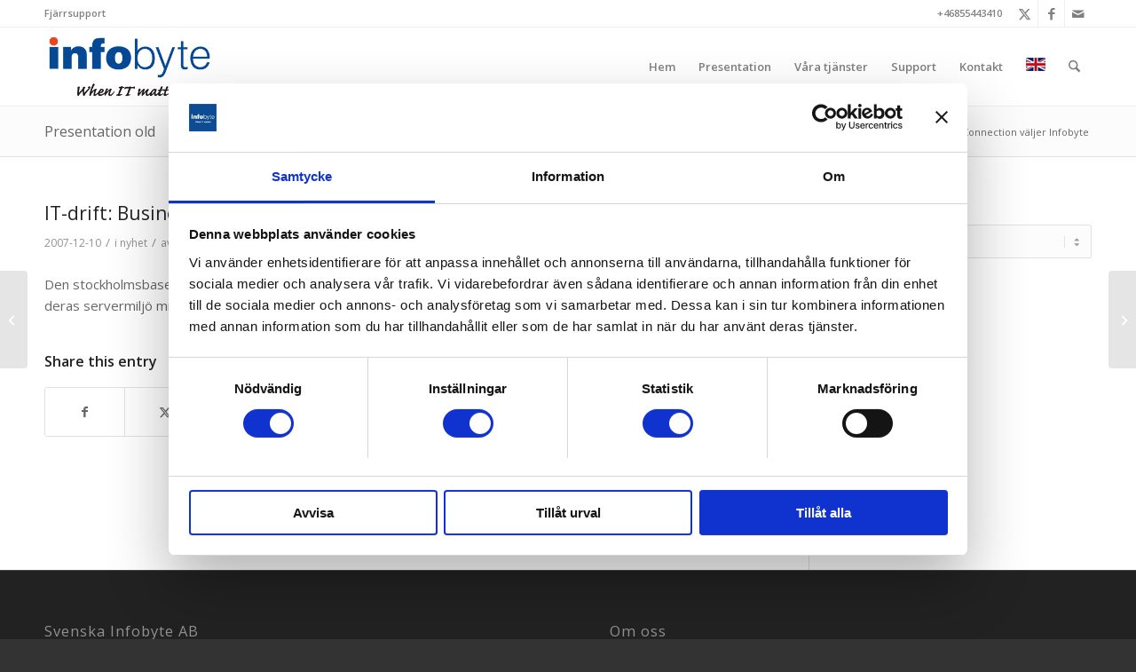

--- FILE ---
content_type: text/html; charset=UTF-8
request_url: https://infobyte.se/it-drift-business-connection-valjer-infobyte/
body_size: 15791
content:
<!DOCTYPE html>
<html dir="ltr" lang="sv-SE" class="html_stretched responsive av-preloader-disabled  html_header_top html_logo_left html_main_nav_header html_menu_right html_slim html_header_sticky html_header_shrinking html_header_topbar_active html_mobile_menu_phone html_header_searchicon html_content_align_center html_header_unstick_top_disabled html_header_stretch_disabled html_av-overlay-side html_av-overlay-side-classic html_av-submenu-noclone html_entry_id_505 av-cookies-no-cookie-consent av-no-preview av-default-lightbox html_text_menu_active av-mobile-menu-switch-default">
<head>
<meta charset="UTF-8" />
<meta name="robots" content="index, follow" />


<!-- mobile setting -->
<meta name="viewport" content="width=device-width, initial-scale=1">

<!-- Scripts/CSS and wp_head hook -->
<script type="text/javascript" data-cookieconsent="ignore">
	window.dataLayer = window.dataLayer || [];

	function gtag() {
		dataLayer.push(arguments);
	}

	gtag("consent", "default", {
		ad_personalization: "denied",
		ad_storage: "denied",
		ad_user_data: "denied",
		analytics_storage: "denied",
		functionality_storage: "denied",
		personalization_storage: "denied",
		security_storage: "granted",
		wait_for_update: 500,
	});
	gtag("set", "ads_data_redaction", true);
	gtag("set", "url_passthrough", true);
</script>
<script type="text/javascript"
		id="Cookiebot"
		src="https://consent.cookiebot.com/uc.js"
		data-implementation="wp"
		data-cbid="3bf2d1ec-eba3-4ca4-ba7c-2523ab755892"
						data-culture="SV"
				data-blockingmode="auto"
	></script>
<title>IT-drift: Business Connection väljer Infobyte | Infobyte</title>

		<!-- All in One SEO 4.9.3 - aioseo.com -->
	<meta name="description" content="Den stockholmsbaserade affärsmäklaren Business Connection har valt oss som sin framtida IT-partner för drift av deras servermiljö mm." />
	<meta name="robots" content="max-image-preview:large" />
	<meta name="author" content="Pär Abrahamsson"/>
	<meta name="google-site-verification" content="B4r77aY0DtlQZHGvbgfgO99U8dQ-bPoSSySH0207Caw" />
	<link rel="canonical" href="https://infobyte.se/it-drift-business-connection-valjer-infobyte/" />
	<meta name="generator" content="All in One SEO (AIOSEO) 4.9.3" />

		<!-- Google tag (gtag.js) -->
<script async src="https://www.googletagmanager.com/gtag/js?id=AW-1063668348"></script>
<script>
  window.dataLayer = window.dataLayer || [];
  function gtag(){dataLayer.push(arguments);}
  gtag('js', new Date());

  gtag('config', 'AW-1063668348');
</script>

<!-- Event snippet for Besök på hemsidan conversion page -->
<script>
  gtag('event', 'conversion', {'send_to': 'AW-1063668348/2m_XCPaW34IBEPyUmfsD'});
</script>
		<script type="application/ld+json" class="aioseo-schema">
			{"@context":"https:\/\/schema.org","@graph":[{"@type":"Article","@id":"https:\/\/infobyte.se\/it-drift-business-connection-valjer-infobyte\/#article","name":"IT-drift: Business Connection v\u00e4ljer Infobyte | Infobyte","headline":"IT-drift: Business Connection v\u00e4ljer Infobyte","author":{"@id":"https:\/\/infobyte.se\/author\/par-abrahamsson\/#author"},"publisher":{"@id":"https:\/\/infobyte.se\/#organization"},"image":{"@type":"ImageObject","url":"https:\/\/infobyte.se\/wp-content\/uploads\/2017\/10\/infobyte-logo-e1508876679565.png","@id":"https:\/\/infobyte.se\/#articleImage","width":65,"height":30},"datePublished":"2007-12-10T09:00:51+01:00","dateModified":"2016-08-15T19:51:16+02:00","inLanguage":"sv-SE","mainEntityOfPage":{"@id":"https:\/\/infobyte.se\/it-drift-business-connection-valjer-infobyte\/#webpage"},"isPartOf":{"@id":"https:\/\/infobyte.se\/it-drift-business-connection-valjer-infobyte\/#webpage"},"articleSection":"nyhet"},{"@type":"BreadcrumbList","@id":"https:\/\/infobyte.se\/it-drift-business-connection-valjer-infobyte\/#breadcrumblist","itemListElement":[{"@type":"ListItem","@id":"https:\/\/infobyte.se#listItem","position":1,"name":"Home","item":"https:\/\/infobyte.se","nextItem":{"@type":"ListItem","@id":"https:\/\/infobyte.se\/category\/nyhet\/#listItem","name":"nyhet"}},{"@type":"ListItem","@id":"https:\/\/infobyte.se\/category\/nyhet\/#listItem","position":2,"name":"nyhet","item":"https:\/\/infobyte.se\/category\/nyhet\/","nextItem":{"@type":"ListItem","@id":"https:\/\/infobyte.se\/it-drift-business-connection-valjer-infobyte\/#listItem","name":"IT-drift: Business Connection v\u00e4ljer Infobyte"},"previousItem":{"@type":"ListItem","@id":"https:\/\/infobyte.se#listItem","name":"Home"}},{"@type":"ListItem","@id":"https:\/\/infobyte.se\/it-drift-business-connection-valjer-infobyte\/#listItem","position":3,"name":"IT-drift: Business Connection v\u00e4ljer Infobyte","previousItem":{"@type":"ListItem","@id":"https:\/\/infobyte.se\/category\/nyhet\/#listItem","name":"nyhet"}}]},{"@type":"Organization","@id":"https:\/\/infobyte.se\/#organization","name":"Svenska Infobyte AB","description":"When IT matters","url":"https:\/\/infobyte.se\/","telephone":"+46855443410","logo":{"@type":"ImageObject","url":"https:\/\/infobyte.se\/wp-content\/uploads\/2017\/10\/infobyte-logo-e1508876679565.png","@id":"https:\/\/infobyte.se\/it-drift-business-connection-valjer-infobyte\/#organizationLogo","width":65,"height":30},"image":{"@id":"https:\/\/infobyte.se\/it-drift-business-connection-valjer-infobyte\/#organizationLogo"}},{"@type":"Person","@id":"https:\/\/infobyte.se\/author\/par-abrahamsson\/#author","url":"https:\/\/infobyte.se\/author\/par-abrahamsson\/","name":"P\u00e4r Abrahamsson","image":{"@type":"ImageObject","@id":"https:\/\/infobyte.se\/it-drift-business-connection-valjer-infobyte\/#authorImage","url":"https:\/\/secure.gravatar.com\/avatar\/15a984838b48d5952fb00a7699e994fcfb27eefeb8165dad5f3a8e8d21d30085?s=96&d=mm&r=g","width":96,"height":96,"caption":"P\u00e4r Abrahamsson"}},{"@type":"WebPage","@id":"https:\/\/infobyte.se\/it-drift-business-connection-valjer-infobyte\/#webpage","url":"https:\/\/infobyte.se\/it-drift-business-connection-valjer-infobyte\/","name":"IT-drift: Business Connection v\u00e4ljer Infobyte | Infobyte","description":"Den stockholmsbaserade aff\u00e4rsm\u00e4klaren Business Connection har valt oss som sin framtida IT-partner f\u00f6r drift av deras servermilj\u00f6 mm.","inLanguage":"sv-SE","isPartOf":{"@id":"https:\/\/infobyte.se\/#website"},"breadcrumb":{"@id":"https:\/\/infobyte.se\/it-drift-business-connection-valjer-infobyte\/#breadcrumblist"},"author":{"@id":"https:\/\/infobyte.se\/author\/par-abrahamsson\/#author"},"creator":{"@id":"https:\/\/infobyte.se\/author\/par-abrahamsson\/#author"},"datePublished":"2007-12-10T09:00:51+01:00","dateModified":"2016-08-15T19:51:16+02:00"},{"@type":"WebSite","@id":"https:\/\/infobyte.se\/#website","url":"https:\/\/infobyte.se\/","name":"infobyte.se","description":"When IT matters","inLanguage":"sv-SE","publisher":{"@id":"https:\/\/infobyte.se\/#organization"}}]}
		</script>
		<!-- All in One SEO -->

<link rel='dns-prefetch' href='//www.googletagmanager.com' />
<link rel="alternate" type="application/rss+xml" title="infobyte.se &raquo; Webbflöde" href="https://infobyte.se/feed/" />
<link rel="alternate" type="application/rss+xml" title="infobyte.se &raquo; Kommentarsflöde" href="https://infobyte.se/comments/feed/" />
<link rel="alternate" title="oEmbed (JSON)" type="application/json+oembed" href="https://infobyte.se/wp-json/oembed/1.0/embed?url=https%3A%2F%2Finfobyte.se%2Fit-drift-business-connection-valjer-infobyte%2F" />
<link rel="alternate" title="oEmbed (XML)" type="text/xml+oembed" href="https://infobyte.se/wp-json/oembed/1.0/embed?url=https%3A%2F%2Finfobyte.se%2Fit-drift-business-connection-valjer-infobyte%2F&#038;format=xml" />

<!-- google webfont font replacement -->

			<script type='text/javascript'>

				(function() {

					/*	check if webfonts are disabled by user setting via cookie - or user must opt in.	*/
					var html = document.getElementsByTagName('html')[0];
					var cookie_check = html.className.indexOf('av-cookies-needs-opt-in') >= 0 || html.className.indexOf('av-cookies-can-opt-out') >= 0;
					var allow_continue = true;
					var silent_accept_cookie = html.className.indexOf('av-cookies-user-silent-accept') >= 0;

					if( cookie_check && ! silent_accept_cookie )
					{
						if( ! document.cookie.match(/aviaCookieConsent/) || html.className.indexOf('av-cookies-session-refused') >= 0 )
						{
							allow_continue = false;
						}
						else
						{
							if( ! document.cookie.match(/aviaPrivacyRefuseCookiesHideBar/) )
							{
								allow_continue = false;
							}
							else if( ! document.cookie.match(/aviaPrivacyEssentialCookiesEnabled/) )
							{
								allow_continue = false;
							}
							else if( document.cookie.match(/aviaPrivacyGoogleWebfontsDisabled/) )
							{
								allow_continue = false;
							}
						}
					}

					if( allow_continue )
					{
						var f = document.createElement('link');

						f.type 	= 'text/css';
						f.rel 	= 'stylesheet';
						f.href 	= 'https://fonts.googleapis.com/css?family=Open+Sans:400,600&display=auto';
						f.id 	= 'avia-google-webfont';

						document.getElementsByTagName('head')[0].appendChild(f);
					}
				})();

			</script>
			<style id='wp-img-auto-sizes-contain-inline-css' type='text/css'>
img:is([sizes=auto i],[sizes^="auto," i]){contain-intrinsic-size:3000px 1500px}
/*# sourceURL=wp-img-auto-sizes-contain-inline-css */
</style>
<style id='wp-emoji-styles-inline-css' type='text/css'>

	img.wp-smiley, img.emoji {
		display: inline !important;
		border: none !important;
		box-shadow: none !important;
		height: 1em !important;
		width: 1em !important;
		margin: 0 0.07em !important;
		vertical-align: -0.1em !important;
		background: none !important;
		padding: 0 !important;
	}
/*# sourceURL=wp-emoji-styles-inline-css */
</style>
<style id='wp-block-library-inline-css' type='text/css'>
:root{--wp-block-synced-color:#7a00df;--wp-block-synced-color--rgb:122,0,223;--wp-bound-block-color:var(--wp-block-synced-color);--wp-editor-canvas-background:#ddd;--wp-admin-theme-color:#007cba;--wp-admin-theme-color--rgb:0,124,186;--wp-admin-theme-color-darker-10:#006ba1;--wp-admin-theme-color-darker-10--rgb:0,107,160.5;--wp-admin-theme-color-darker-20:#005a87;--wp-admin-theme-color-darker-20--rgb:0,90,135;--wp-admin-border-width-focus:2px}@media (min-resolution:192dpi){:root{--wp-admin-border-width-focus:1.5px}}.wp-element-button{cursor:pointer}:root .has-very-light-gray-background-color{background-color:#eee}:root .has-very-dark-gray-background-color{background-color:#313131}:root .has-very-light-gray-color{color:#eee}:root .has-very-dark-gray-color{color:#313131}:root .has-vivid-green-cyan-to-vivid-cyan-blue-gradient-background{background:linear-gradient(135deg,#00d084,#0693e3)}:root .has-purple-crush-gradient-background{background:linear-gradient(135deg,#34e2e4,#4721fb 50%,#ab1dfe)}:root .has-hazy-dawn-gradient-background{background:linear-gradient(135deg,#faaca8,#dad0ec)}:root .has-subdued-olive-gradient-background{background:linear-gradient(135deg,#fafae1,#67a671)}:root .has-atomic-cream-gradient-background{background:linear-gradient(135deg,#fdd79a,#004a59)}:root .has-nightshade-gradient-background{background:linear-gradient(135deg,#330968,#31cdcf)}:root .has-midnight-gradient-background{background:linear-gradient(135deg,#020381,#2874fc)}:root{--wp--preset--font-size--normal:16px;--wp--preset--font-size--huge:42px}.has-regular-font-size{font-size:1em}.has-larger-font-size{font-size:2.625em}.has-normal-font-size{font-size:var(--wp--preset--font-size--normal)}.has-huge-font-size{font-size:var(--wp--preset--font-size--huge)}.has-text-align-center{text-align:center}.has-text-align-left{text-align:left}.has-text-align-right{text-align:right}.has-fit-text{white-space:nowrap!important}#end-resizable-editor-section{display:none}.aligncenter{clear:both}.items-justified-left{justify-content:flex-start}.items-justified-center{justify-content:center}.items-justified-right{justify-content:flex-end}.items-justified-space-between{justify-content:space-between}.screen-reader-text{border:0;clip-path:inset(50%);height:1px;margin:-1px;overflow:hidden;padding:0;position:absolute;width:1px;word-wrap:normal!important}.screen-reader-text:focus{background-color:#ddd;clip-path:none;color:#444;display:block;font-size:1em;height:auto;left:5px;line-height:normal;padding:15px 23px 14px;text-decoration:none;top:5px;width:auto;z-index:100000}html :where(.has-border-color){border-style:solid}html :where([style*=border-top-color]){border-top-style:solid}html :where([style*=border-right-color]){border-right-style:solid}html :where([style*=border-bottom-color]){border-bottom-style:solid}html :where([style*=border-left-color]){border-left-style:solid}html :where([style*=border-width]){border-style:solid}html :where([style*=border-top-width]){border-top-style:solid}html :where([style*=border-right-width]){border-right-style:solid}html :where([style*=border-bottom-width]){border-bottom-style:solid}html :where([style*=border-left-width]){border-left-style:solid}html :where(img[class*=wp-image-]){height:auto;max-width:100%}:where(figure){margin:0 0 1em}html :where(.is-position-sticky){--wp-admin--admin-bar--position-offset:var(--wp-admin--admin-bar--height,0px)}@media screen and (max-width:600px){html :where(.is-position-sticky){--wp-admin--admin-bar--position-offset:0px}}

/*# sourceURL=wp-block-library-inline-css */
</style><style id='global-styles-inline-css' type='text/css'>
:root{--wp--preset--aspect-ratio--square: 1;--wp--preset--aspect-ratio--4-3: 4/3;--wp--preset--aspect-ratio--3-4: 3/4;--wp--preset--aspect-ratio--3-2: 3/2;--wp--preset--aspect-ratio--2-3: 2/3;--wp--preset--aspect-ratio--16-9: 16/9;--wp--preset--aspect-ratio--9-16: 9/16;--wp--preset--color--black: #000000;--wp--preset--color--cyan-bluish-gray: #abb8c3;--wp--preset--color--white: #ffffff;--wp--preset--color--pale-pink: #f78da7;--wp--preset--color--vivid-red: #cf2e2e;--wp--preset--color--luminous-vivid-orange: #ff6900;--wp--preset--color--luminous-vivid-amber: #fcb900;--wp--preset--color--light-green-cyan: #7bdcb5;--wp--preset--color--vivid-green-cyan: #00d084;--wp--preset--color--pale-cyan-blue: #8ed1fc;--wp--preset--color--vivid-cyan-blue: #0693e3;--wp--preset--color--vivid-purple: #9b51e0;--wp--preset--color--metallic-red: #b02b2c;--wp--preset--color--maximum-yellow-red: #edae44;--wp--preset--color--yellow-sun: #eeee22;--wp--preset--color--palm-leaf: #83a846;--wp--preset--color--aero: #7bb0e7;--wp--preset--color--old-lavender: #745f7e;--wp--preset--color--steel-teal: #5f8789;--wp--preset--color--raspberry-pink: #d65799;--wp--preset--color--medium-turquoise: #4ecac2;--wp--preset--gradient--vivid-cyan-blue-to-vivid-purple: linear-gradient(135deg,rgb(6,147,227) 0%,rgb(155,81,224) 100%);--wp--preset--gradient--light-green-cyan-to-vivid-green-cyan: linear-gradient(135deg,rgb(122,220,180) 0%,rgb(0,208,130) 100%);--wp--preset--gradient--luminous-vivid-amber-to-luminous-vivid-orange: linear-gradient(135deg,rgb(252,185,0) 0%,rgb(255,105,0) 100%);--wp--preset--gradient--luminous-vivid-orange-to-vivid-red: linear-gradient(135deg,rgb(255,105,0) 0%,rgb(207,46,46) 100%);--wp--preset--gradient--very-light-gray-to-cyan-bluish-gray: linear-gradient(135deg,rgb(238,238,238) 0%,rgb(169,184,195) 100%);--wp--preset--gradient--cool-to-warm-spectrum: linear-gradient(135deg,rgb(74,234,220) 0%,rgb(151,120,209) 20%,rgb(207,42,186) 40%,rgb(238,44,130) 60%,rgb(251,105,98) 80%,rgb(254,248,76) 100%);--wp--preset--gradient--blush-light-purple: linear-gradient(135deg,rgb(255,206,236) 0%,rgb(152,150,240) 100%);--wp--preset--gradient--blush-bordeaux: linear-gradient(135deg,rgb(254,205,165) 0%,rgb(254,45,45) 50%,rgb(107,0,62) 100%);--wp--preset--gradient--luminous-dusk: linear-gradient(135deg,rgb(255,203,112) 0%,rgb(199,81,192) 50%,rgb(65,88,208) 100%);--wp--preset--gradient--pale-ocean: linear-gradient(135deg,rgb(255,245,203) 0%,rgb(182,227,212) 50%,rgb(51,167,181) 100%);--wp--preset--gradient--electric-grass: linear-gradient(135deg,rgb(202,248,128) 0%,rgb(113,206,126) 100%);--wp--preset--gradient--midnight: linear-gradient(135deg,rgb(2,3,129) 0%,rgb(40,116,252) 100%);--wp--preset--font-size--small: 1rem;--wp--preset--font-size--medium: 1.125rem;--wp--preset--font-size--large: 1.75rem;--wp--preset--font-size--x-large: clamp(1.75rem, 3vw, 2.25rem);--wp--preset--spacing--20: 0.44rem;--wp--preset--spacing--30: 0.67rem;--wp--preset--spacing--40: 1rem;--wp--preset--spacing--50: 1.5rem;--wp--preset--spacing--60: 2.25rem;--wp--preset--spacing--70: 3.38rem;--wp--preset--spacing--80: 5.06rem;--wp--preset--shadow--natural: 6px 6px 9px rgba(0, 0, 0, 0.2);--wp--preset--shadow--deep: 12px 12px 50px rgba(0, 0, 0, 0.4);--wp--preset--shadow--sharp: 6px 6px 0px rgba(0, 0, 0, 0.2);--wp--preset--shadow--outlined: 6px 6px 0px -3px rgb(255, 255, 255), 6px 6px rgb(0, 0, 0);--wp--preset--shadow--crisp: 6px 6px 0px rgb(0, 0, 0);}:root { --wp--style--global--content-size: 800px;--wp--style--global--wide-size: 1130px; }:where(body) { margin: 0; }.wp-site-blocks > .alignleft { float: left; margin-right: 2em; }.wp-site-blocks > .alignright { float: right; margin-left: 2em; }.wp-site-blocks > .aligncenter { justify-content: center; margin-left: auto; margin-right: auto; }:where(.is-layout-flex){gap: 0.5em;}:where(.is-layout-grid){gap: 0.5em;}.is-layout-flow > .alignleft{float: left;margin-inline-start: 0;margin-inline-end: 2em;}.is-layout-flow > .alignright{float: right;margin-inline-start: 2em;margin-inline-end: 0;}.is-layout-flow > .aligncenter{margin-left: auto !important;margin-right: auto !important;}.is-layout-constrained > .alignleft{float: left;margin-inline-start: 0;margin-inline-end: 2em;}.is-layout-constrained > .alignright{float: right;margin-inline-start: 2em;margin-inline-end: 0;}.is-layout-constrained > .aligncenter{margin-left: auto !important;margin-right: auto !important;}.is-layout-constrained > :where(:not(.alignleft):not(.alignright):not(.alignfull)){max-width: var(--wp--style--global--content-size);margin-left: auto !important;margin-right: auto !important;}.is-layout-constrained > .alignwide{max-width: var(--wp--style--global--wide-size);}body .is-layout-flex{display: flex;}.is-layout-flex{flex-wrap: wrap;align-items: center;}.is-layout-flex > :is(*, div){margin: 0;}body .is-layout-grid{display: grid;}.is-layout-grid > :is(*, div){margin: 0;}body{padding-top: 0px;padding-right: 0px;padding-bottom: 0px;padding-left: 0px;}a:where(:not(.wp-element-button)){text-decoration: underline;}:root :where(.wp-element-button, .wp-block-button__link){background-color: #32373c;border-width: 0;color: #fff;font-family: inherit;font-size: inherit;font-style: inherit;font-weight: inherit;letter-spacing: inherit;line-height: inherit;padding-top: calc(0.667em + 2px);padding-right: calc(1.333em + 2px);padding-bottom: calc(0.667em + 2px);padding-left: calc(1.333em + 2px);text-decoration: none;text-transform: inherit;}.has-black-color{color: var(--wp--preset--color--black) !important;}.has-cyan-bluish-gray-color{color: var(--wp--preset--color--cyan-bluish-gray) !important;}.has-white-color{color: var(--wp--preset--color--white) !important;}.has-pale-pink-color{color: var(--wp--preset--color--pale-pink) !important;}.has-vivid-red-color{color: var(--wp--preset--color--vivid-red) !important;}.has-luminous-vivid-orange-color{color: var(--wp--preset--color--luminous-vivid-orange) !important;}.has-luminous-vivid-amber-color{color: var(--wp--preset--color--luminous-vivid-amber) !important;}.has-light-green-cyan-color{color: var(--wp--preset--color--light-green-cyan) !important;}.has-vivid-green-cyan-color{color: var(--wp--preset--color--vivid-green-cyan) !important;}.has-pale-cyan-blue-color{color: var(--wp--preset--color--pale-cyan-blue) !important;}.has-vivid-cyan-blue-color{color: var(--wp--preset--color--vivid-cyan-blue) !important;}.has-vivid-purple-color{color: var(--wp--preset--color--vivid-purple) !important;}.has-metallic-red-color{color: var(--wp--preset--color--metallic-red) !important;}.has-maximum-yellow-red-color{color: var(--wp--preset--color--maximum-yellow-red) !important;}.has-yellow-sun-color{color: var(--wp--preset--color--yellow-sun) !important;}.has-palm-leaf-color{color: var(--wp--preset--color--palm-leaf) !important;}.has-aero-color{color: var(--wp--preset--color--aero) !important;}.has-old-lavender-color{color: var(--wp--preset--color--old-lavender) !important;}.has-steel-teal-color{color: var(--wp--preset--color--steel-teal) !important;}.has-raspberry-pink-color{color: var(--wp--preset--color--raspberry-pink) !important;}.has-medium-turquoise-color{color: var(--wp--preset--color--medium-turquoise) !important;}.has-black-background-color{background-color: var(--wp--preset--color--black) !important;}.has-cyan-bluish-gray-background-color{background-color: var(--wp--preset--color--cyan-bluish-gray) !important;}.has-white-background-color{background-color: var(--wp--preset--color--white) !important;}.has-pale-pink-background-color{background-color: var(--wp--preset--color--pale-pink) !important;}.has-vivid-red-background-color{background-color: var(--wp--preset--color--vivid-red) !important;}.has-luminous-vivid-orange-background-color{background-color: var(--wp--preset--color--luminous-vivid-orange) !important;}.has-luminous-vivid-amber-background-color{background-color: var(--wp--preset--color--luminous-vivid-amber) !important;}.has-light-green-cyan-background-color{background-color: var(--wp--preset--color--light-green-cyan) !important;}.has-vivid-green-cyan-background-color{background-color: var(--wp--preset--color--vivid-green-cyan) !important;}.has-pale-cyan-blue-background-color{background-color: var(--wp--preset--color--pale-cyan-blue) !important;}.has-vivid-cyan-blue-background-color{background-color: var(--wp--preset--color--vivid-cyan-blue) !important;}.has-vivid-purple-background-color{background-color: var(--wp--preset--color--vivid-purple) !important;}.has-metallic-red-background-color{background-color: var(--wp--preset--color--metallic-red) !important;}.has-maximum-yellow-red-background-color{background-color: var(--wp--preset--color--maximum-yellow-red) !important;}.has-yellow-sun-background-color{background-color: var(--wp--preset--color--yellow-sun) !important;}.has-palm-leaf-background-color{background-color: var(--wp--preset--color--palm-leaf) !important;}.has-aero-background-color{background-color: var(--wp--preset--color--aero) !important;}.has-old-lavender-background-color{background-color: var(--wp--preset--color--old-lavender) !important;}.has-steel-teal-background-color{background-color: var(--wp--preset--color--steel-teal) !important;}.has-raspberry-pink-background-color{background-color: var(--wp--preset--color--raspberry-pink) !important;}.has-medium-turquoise-background-color{background-color: var(--wp--preset--color--medium-turquoise) !important;}.has-black-border-color{border-color: var(--wp--preset--color--black) !important;}.has-cyan-bluish-gray-border-color{border-color: var(--wp--preset--color--cyan-bluish-gray) !important;}.has-white-border-color{border-color: var(--wp--preset--color--white) !important;}.has-pale-pink-border-color{border-color: var(--wp--preset--color--pale-pink) !important;}.has-vivid-red-border-color{border-color: var(--wp--preset--color--vivid-red) !important;}.has-luminous-vivid-orange-border-color{border-color: var(--wp--preset--color--luminous-vivid-orange) !important;}.has-luminous-vivid-amber-border-color{border-color: var(--wp--preset--color--luminous-vivid-amber) !important;}.has-light-green-cyan-border-color{border-color: var(--wp--preset--color--light-green-cyan) !important;}.has-vivid-green-cyan-border-color{border-color: var(--wp--preset--color--vivid-green-cyan) !important;}.has-pale-cyan-blue-border-color{border-color: var(--wp--preset--color--pale-cyan-blue) !important;}.has-vivid-cyan-blue-border-color{border-color: var(--wp--preset--color--vivid-cyan-blue) !important;}.has-vivid-purple-border-color{border-color: var(--wp--preset--color--vivid-purple) !important;}.has-metallic-red-border-color{border-color: var(--wp--preset--color--metallic-red) !important;}.has-maximum-yellow-red-border-color{border-color: var(--wp--preset--color--maximum-yellow-red) !important;}.has-yellow-sun-border-color{border-color: var(--wp--preset--color--yellow-sun) !important;}.has-palm-leaf-border-color{border-color: var(--wp--preset--color--palm-leaf) !important;}.has-aero-border-color{border-color: var(--wp--preset--color--aero) !important;}.has-old-lavender-border-color{border-color: var(--wp--preset--color--old-lavender) !important;}.has-steel-teal-border-color{border-color: var(--wp--preset--color--steel-teal) !important;}.has-raspberry-pink-border-color{border-color: var(--wp--preset--color--raspberry-pink) !important;}.has-medium-turquoise-border-color{border-color: var(--wp--preset--color--medium-turquoise) !important;}.has-vivid-cyan-blue-to-vivid-purple-gradient-background{background: var(--wp--preset--gradient--vivid-cyan-blue-to-vivid-purple) !important;}.has-light-green-cyan-to-vivid-green-cyan-gradient-background{background: var(--wp--preset--gradient--light-green-cyan-to-vivid-green-cyan) !important;}.has-luminous-vivid-amber-to-luminous-vivid-orange-gradient-background{background: var(--wp--preset--gradient--luminous-vivid-amber-to-luminous-vivid-orange) !important;}.has-luminous-vivid-orange-to-vivid-red-gradient-background{background: var(--wp--preset--gradient--luminous-vivid-orange-to-vivid-red) !important;}.has-very-light-gray-to-cyan-bluish-gray-gradient-background{background: var(--wp--preset--gradient--very-light-gray-to-cyan-bluish-gray) !important;}.has-cool-to-warm-spectrum-gradient-background{background: var(--wp--preset--gradient--cool-to-warm-spectrum) !important;}.has-blush-light-purple-gradient-background{background: var(--wp--preset--gradient--blush-light-purple) !important;}.has-blush-bordeaux-gradient-background{background: var(--wp--preset--gradient--blush-bordeaux) !important;}.has-luminous-dusk-gradient-background{background: var(--wp--preset--gradient--luminous-dusk) !important;}.has-pale-ocean-gradient-background{background: var(--wp--preset--gradient--pale-ocean) !important;}.has-electric-grass-gradient-background{background: var(--wp--preset--gradient--electric-grass) !important;}.has-midnight-gradient-background{background: var(--wp--preset--gradient--midnight) !important;}.has-small-font-size{font-size: var(--wp--preset--font-size--small) !important;}.has-medium-font-size{font-size: var(--wp--preset--font-size--medium) !important;}.has-large-font-size{font-size: var(--wp--preset--font-size--large) !important;}.has-x-large-font-size{font-size: var(--wp--preset--font-size--x-large) !important;}
/*# sourceURL=global-styles-inline-css */
</style>

<link rel='stylesheet' id='avia-merged-styles-css' href='https://infobyte.se/wp-content/uploads/dynamic_avia/avia-merged-styles-b0dd3387755df8f92d302e7aa728a770---696f022e5c2a1.css' type='text/css' media='all' />
<script type="text/javascript" src="https://infobyte.se/wp-includes/js/jquery/jquery.min.js?ver=3.7.1" id="jquery-core-js"></script>
<script type="text/javascript" src="https://infobyte.se/wp-includes/js/jquery/jquery-migrate.min.js?ver=3.4.1" id="jquery-migrate-js"></script>
<script type="text/javascript" src="https://infobyte.se/wp-content/uploads/dynamic_avia/avia-head-scripts-070366f63d82c41a8edf227fc9d22909---696f022e724af.js" id="avia-head-scripts-js"></script>
<link rel="https://api.w.org/" href="https://infobyte.se/wp-json/" /><link rel="alternate" title="JSON" type="application/json" href="https://infobyte.se/wp-json/wp/v2/posts/505" /><link rel="EditURI" type="application/rsd+xml" title="RSD" href="https://infobyte.se/xmlrpc.php?rsd" />
<meta name="generator" content="WordPress 6.9" />
<link rel='shortlink' href='https://infobyte.se/?p=505' />
<meta name="generator" content="Site Kit by Google 1.170.0" />
<link rel="icon" href="https://infobyte.se/wp-content/uploads/2016/08/favicon-bas.png" type="image/png">
<!--[if lt IE 9]><script src="https://infobyte.se/wp-content/themes/enfold/js/html5shiv.js"></script><![endif]--><link rel="profile" href="https://gmpg.org/xfn/11" />
<link rel="alternate" type="application/rss+xml" title="infobyte.se RSS2 Feed" href="https://infobyte.se/feed/" />
<link rel="pingback" href="https://infobyte.se/xmlrpc.php" />

<!-- Meta Pixel Code -->
<script type='text/javascript'>
!function(f,b,e,v,n,t,s){if(f.fbq)return;n=f.fbq=function(){n.callMethod?
n.callMethod.apply(n,arguments):n.queue.push(arguments)};if(!f._fbq)f._fbq=n;
n.push=n;n.loaded=!0;n.version='2.0';n.queue=[];t=b.createElement(e);t.async=!0;
t.src=v;s=b.getElementsByTagName(e)[0];s.parentNode.insertBefore(t,s)}(window,
document,'script','https://connect.facebook.net/en_US/fbevents.js');
</script>
<!-- End Meta Pixel Code -->
<script type='text/javascript'>var url = window.location.origin + '?ob=open-bridge';
            fbq('set', 'openbridge', '119079178669462', url);
fbq('init', '119079178669462', {}, {
    "agent": "wordpress-6.9-4.1.5"
})</script><script type='text/javascript'>
    fbq('track', 'PageView', []);
  </script>
<!-- Kodblock för ”Google Tag Manager” tillagt av Site Kit -->
<script type="text/javascript">
/* <![CDATA[ */

			( function( w, d, s, l, i ) {
				w[l] = w[l] || [];
				w[l].push( {'gtm.start': new Date().getTime(), event: 'gtm.js'} );
				var f = d.getElementsByTagName( s )[0],
					j = d.createElement( s ), dl = l != 'dataLayer' ? '&l=' + l : '';
				j.async = true;
				j.src = 'https://www.googletagmanager.com/gtm.js?id=' + i + dl;
				f.parentNode.insertBefore( j, f );
			} )( window, document, 'script', 'dataLayer', 'GTM-T93XZJJ' );
			
/* ]]> */
</script>

<!-- Avslut av kodblock för ”Google Tag Manager” tillagt av Site Kit -->

<!-- To speed up the rendering and to display the site as fast as possible to the user we include some styles and scripts for above the fold content inline -->
<script type="text/javascript">'use strict';var avia_is_mobile=!1;if(/Android|webOS|iPhone|iPad|iPod|BlackBerry|IEMobile|Opera Mini/i.test(navigator.userAgent)&&'ontouchstart' in document.documentElement){avia_is_mobile=!0;document.documentElement.className+=' avia_mobile '}
else{document.documentElement.className+=' avia_desktop '};document.documentElement.className+=' js_active ';(function(){var e=['-webkit-','-moz-','-ms-',''],n='',o=!1,a=!1;for(var t in e){if(e[t]+'transform' in document.documentElement.style){o=!0;n=e[t]+'transform'};if(e[t]+'perspective' in document.documentElement.style){a=!0}};if(o){document.documentElement.className+=' avia_transform '};if(a){document.documentElement.className+=' avia_transform3d '};if(typeof document.getElementsByClassName=='function'&&typeof document.documentElement.getBoundingClientRect=='function'&&avia_is_mobile==!1){if(n&&window.innerHeight>0){setTimeout(function(){var e=0,o={},a=0,t=document.getElementsByClassName('av-parallax'),i=window.pageYOffset||document.documentElement.scrollTop;for(e=0;e<t.length;e++){t[e].style.top='0px';o=t[e].getBoundingClientRect();a=Math.ceil((window.innerHeight+i-o.top)*0.3);t[e].style[n]='translate(0px, '+a+'px)';t[e].style.top='auto';t[e].className+=' enabled-parallax '}},50)}}})();</script><style type="text/css">
		@font-face {font-family: 'entypo-fontello-enfold'; font-weight: normal; font-style: normal; font-display: auto;
		src: url('https://infobyte.se/wp-content/themes/enfold/config-templatebuilder/avia-template-builder/assets/fonts/entypo-fontello-enfold/entypo-fontello-enfold.woff2') format('woff2'),
		url('https://infobyte.se/wp-content/themes/enfold/config-templatebuilder/avia-template-builder/assets/fonts/entypo-fontello-enfold/entypo-fontello-enfold.woff') format('woff'),
		url('https://infobyte.se/wp-content/themes/enfold/config-templatebuilder/avia-template-builder/assets/fonts/entypo-fontello-enfold/entypo-fontello-enfold.ttf') format('truetype'),
		url('https://infobyte.se/wp-content/themes/enfold/config-templatebuilder/avia-template-builder/assets/fonts/entypo-fontello-enfold/entypo-fontello-enfold.svg#entypo-fontello-enfold') format('svg'),
		url('https://infobyte.se/wp-content/themes/enfold/config-templatebuilder/avia-template-builder/assets/fonts/entypo-fontello-enfold/entypo-fontello-enfold.eot'),
		url('https://infobyte.se/wp-content/themes/enfold/config-templatebuilder/avia-template-builder/assets/fonts/entypo-fontello-enfold/entypo-fontello-enfold.eot?#iefix') format('embedded-opentype');
		}

		#top .avia-font-entypo-fontello-enfold, body .avia-font-entypo-fontello-enfold, html body [data-av_iconfont='entypo-fontello-enfold']:before{ font-family: 'entypo-fontello-enfold'; }
		
		@font-face {font-family: 'entypo-fontello'; font-weight: normal; font-style: normal; font-display: auto;
		src: url('https://infobyte.se/wp-content/themes/enfold/config-templatebuilder/avia-template-builder/assets/fonts/entypo-fontello/entypo-fontello.woff2') format('woff2'),
		url('https://infobyte.se/wp-content/themes/enfold/config-templatebuilder/avia-template-builder/assets/fonts/entypo-fontello/entypo-fontello.woff') format('woff'),
		url('https://infobyte.se/wp-content/themes/enfold/config-templatebuilder/avia-template-builder/assets/fonts/entypo-fontello/entypo-fontello.ttf') format('truetype'),
		url('https://infobyte.se/wp-content/themes/enfold/config-templatebuilder/avia-template-builder/assets/fonts/entypo-fontello/entypo-fontello.svg#entypo-fontello') format('svg'),
		url('https://infobyte.se/wp-content/themes/enfold/config-templatebuilder/avia-template-builder/assets/fonts/entypo-fontello/entypo-fontello.eot'),
		url('https://infobyte.se/wp-content/themes/enfold/config-templatebuilder/avia-template-builder/assets/fonts/entypo-fontello/entypo-fontello.eot?#iefix') format('embedded-opentype');
		}

		#top .avia-font-entypo-fontello, body .avia-font-entypo-fontello, html body [data-av_iconfont='entypo-fontello']:before{ font-family: 'entypo-fontello'; }
		</style>

<!--
Debugging Info for Theme support: 

Theme: Enfold
Version: 7.1
Installed: enfold
AviaFramework Version: 5.6
AviaBuilder Version: 6.0
aviaElementManager Version: 1.0.1
ML:1024-PU:30-PLA:17
WP:6.9
Compress: CSS:all theme files - JS:all theme files
Updates: enabled - token has changed and not verified
PLAu:16
-->
</head>

<body id="top" class="wp-singular post-template-default single single-post postid-505 single-format-standard wp-theme-enfold stretched rtl_columns av-curtain-numeric open_sans  post-type-post category-nyhet avia-responsive-images-support" itemscope="itemscope" itemtype="https://schema.org/WebPage" >

			<!-- Kodblock för ”Google Tag Manager (noscript)”, tillagt av Site Kit -->
		<noscript>
			<iframe src="https://www.googletagmanager.com/ns.html?id=GTM-T93XZJJ" height="0" width="0" style="display:none;visibility:hidden"></iframe>
		</noscript>
		<!-- Avslut av kodblock för ”Google Tag Manager (noscript)”, tillagt av Site Kit -->
		
<!-- Meta Pixel Code -->
<noscript>
<img height="1" width="1" style="display:none" alt="fbpx"
src="https://www.facebook.com/tr?id=119079178669462&ev=PageView&noscript=1" />
</noscript>
<!-- End Meta Pixel Code -->

	<div id='wrap_all'>

	
<header id='header' class='all_colors header_color light_bg_color  av_header_top av_logo_left av_main_nav_header av_menu_right av_slim av_header_sticky av_header_shrinking av_header_stretch_disabled av_mobile_menu_phone av_header_searchicon av_header_unstick_top_disabled av_bottom_nav_disabled  av_header_border_disabled' aria-label="Header" data-av_shrink_factor='50' role="banner" itemscope="itemscope" itemtype="https://schema.org/WPHeader" >

		<div id='header_meta' class='container_wrap container_wrap_meta  av_icon_active_right av_extra_header_active av_secondary_left av_phone_active_right av_entry_id_505'>

			      <div class='container'>
			      <ul class='noLightbox social_bookmarks icon_count_3'><li class='social_bookmarks_twitter av-social-link-twitter social_icon_1 avia_social_iconfont'><a  target="_blank" aria-label="Link to X" href='https://twitter.com/infobyte' data-av_icon='' data-av_iconfont='entypo-fontello' title="Link to X" desc="Link to X" title='Link to X'><span class='avia_hidden_link_text'>Link to X</span></a></li><li class='social_bookmarks_facebook av-social-link-facebook social_icon_2 avia_social_iconfont'><a  target="_blank" aria-label="Link to Facebook" href='https://facebook.com/infobyte.se' data-av_icon='' data-av_iconfont='entypo-fontello' title="Link to Facebook" desc="Link to Facebook" title='Link to Facebook'><span class='avia_hidden_link_text'>Link to Facebook</span></a></li><li class='social_bookmarks_mail av-social-link-mail social_icon_3 avia_social_iconfont'><a  aria-label="Link to Mail" href='/kontakt' data-av_icon='' data-av_iconfont='entypo-fontello' title="Link to Mail" desc="Link to Mail" title='Link to Mail'><span class='avia_hidden_link_text'>Link to Mail</span></a></li></ul><nav class='sub_menu'  role="navigation" itemscope="itemscope" itemtype="https://schema.org/SiteNavigationElement" ><ul role="menu" class="menu" id="avia2-menu"><li role="menuitem" id="menu-item-607" class="menu-item menu-item-type-custom menu-item-object-custom menu-item-607"><a href="https://get.teamviewer.com/infobyte">Fjärrsupport</a></li>
</ul></nav><div class='phone-info with_nav'><div><a href="tel:+46855443410">+46855443410</a></div></div>			      </div>
		</div>

		<div  id='header_main' class='container_wrap container_wrap_logo'>

        <div class='container av-logo-container'><div class='inner-container'><span class='logo avia-standard-logo'><a href='https://infobyte.se/' class='' aria-label='infobyte-logo' title='infobyte-logo'><img src="https://infobyte.se/wp-content/uploads/2016/05/infobyte-logo.png" height="100" width="300" alt='infobyte.se' title='infobyte-logo' /></a></span><nav class='main_menu' data-selectname='Välj en sida'  role="navigation" itemscope="itemscope" itemtype="https://schema.org/SiteNavigationElement" ><div class="avia-menu av-main-nav-wrap"><ul role="menu" class="menu av-main-nav" id="avia-menu"><li role="menuitem" id="menu-item-17" class="menu-item menu-item-type-custom menu-item-object-custom menu-item-top-level menu-item-top-level-1"><a href="/" itemprop="url" tabindex="0"><span class="avia-bullet"></span><span class="avia-menu-text">Hem</span><span class="avia-menu-fx"><span class="avia-arrow-wrap"><span class="avia-arrow"></span></span></span></a></li>
<li role="menuitem" id="menu-item-5147" class="menu-item menu-item-type-post_type menu-item-object-page menu-item-has-children menu-item-top-level menu-item-top-level-2"><a href="https://infobyte.se/om-oss/" itemprop="url" tabindex="0"><span class="avia-bullet"></span><span class="avia-menu-text">Presentation</span><span class="avia-menu-fx"><span class="avia-arrow-wrap"><span class="avia-arrow"></span></span></span></a>


<ul class="sub-menu">
	<li role="menuitem" id="menu-item-549" class="menu-item menu-item-type-post_type menu-item-object-page"><a href="https://infobyte.se/om-oss/vi-och-vara-kunder/" itemprop="url" tabindex="0"><span class="avia-bullet"></span><span class="avia-menu-text">Vi och våra kunder</span></a></li>
	<li role="menuitem" id="menu-item-4898" class="menu-item menu-item-type-post_type menu-item-object-page"><a href="https://infobyte.se/om-oss/filosofi/" itemprop="url" tabindex="0"><span class="avia-bullet"></span><span class="avia-menu-text">Vår förvaltningsfilosofi</span></a></li>
	<li role="menuitem" id="menu-item-5377" class="menu-item menu-item-type-post_type menu-item-object-page"><a href="https://infobyte.se/om-oss/kundlista/" itemprop="url" tabindex="0"><span class="avia-bullet"></span><span class="avia-menu-text">Kundlista</span></a></li>
	<li role="menuitem" id="menu-item-104" class="menu-item menu-item-type-post_type menu-item-object-page"><a href="https://infobyte.se/om-oss/miljo/" itemprop="url" tabindex="0"><span class="avia-bullet"></span><span class="avia-menu-text">Miljö</span></a></li>
	<li role="menuitem" id="menu-item-103" class="menu-item menu-item-type-post_type menu-item-object-page"><a href="https://infobyte.se/om-oss/nyheter/" itemprop="url" tabindex="0"><span class="avia-bullet"></span><span class="avia-menu-text">Nyheter</span></a></li>
</ul>
</li>
<li role="menuitem" id="menu-item-16" class="menu-item menu-item-type-post_type menu-item-object-page menu-item-top-level menu-item-top-level-3"><a href="https://infobyte.se/tjanster/" itemprop="url" tabindex="0"><span class="avia-bullet"></span><span class="avia-menu-text">Våra tjänster</span><span class="avia-menu-fx"><span class="avia-arrow-wrap"><span class="avia-arrow"></span></span></span></a></li>
<li role="menuitem" id="menu-item-29" class="menu-item menu-item-type-post_type menu-item-object-page menu-item-top-level menu-item-top-level-4"><a href="https://infobyte.se/support/" itemprop="url" tabindex="0"><span class="avia-bullet"></span><span class="avia-menu-text">Support</span><span class="avia-menu-fx"><span class="avia-arrow-wrap"><span class="avia-arrow"></span></span></span></a></li>
<li role="menuitem" id="menu-item-30" class="menu-item menu-item-type-post_type menu-item-object-page menu-item-top-level menu-item-top-level-5"><a href="https://infobyte.se/kontakt/" itemprop="url" tabindex="0"><span class="avia-bullet"></span><span class="avia-menu-text">Kontakt</span><span class="avia-menu-fx"><span class="avia-arrow-wrap"><span class="avia-arrow"></span></span></span></a></li>
<li role="menuitem" id="menu-item-4676" class="menu-item menu-item-type-custom menu-item-object-custom menu-item-top-level menu-item-top-level-6"><a title="In English" href="https://infobyte.net" itemprop="url" tabindex="0"><span class="avia-bullet"></span><span class="avia-menu-text"><img src="https://infobyte.se/wp-content/uploads/2016/08/gb.png" /></span><span class="avia-menu-fx"><span class="avia-arrow-wrap"><span class="avia-arrow"></span></span></span></a></li>
<li id="menu-item-search" class="noMobile menu-item menu-item-search-dropdown menu-item-avia-special" role="menuitem"><a class="avia-svg-icon avia-font-svg_entypo-fontello" aria-label="Sök" href="?s=" rel="nofollow" title="Click to open the search input field" data-avia-search-tooltip="
&lt;search&gt;
	&lt;form role=&quot;search&quot; action=&quot;https://infobyte.se/&quot; id=&quot;searchform&quot; method=&quot;get&quot; class=&quot;&quot;&gt;
		&lt;div&gt;
&lt;span class=&#039;av_searchform_search avia-svg-icon avia-font-svg_entypo-fontello&#039; data-av_svg_icon=&#039;search&#039; data-av_iconset=&#039;svg_entypo-fontello&#039;&gt;&lt;svg version=&quot;1.1&quot; xmlns=&quot;http://www.w3.org/2000/svg&quot; width=&quot;25&quot; height=&quot;32&quot; viewBox=&quot;0 0 25 32&quot; preserveAspectRatio=&quot;xMidYMid meet&quot; aria-labelledby=&#039;av-svg-title-1&#039; aria-describedby=&#039;av-svg-desc-1&#039; role=&quot;graphics-symbol&quot; aria-hidden=&quot;true&quot;&gt;
&lt;title id=&#039;av-svg-title-1&#039;&gt;Search&lt;/title&gt;
&lt;desc id=&#039;av-svg-desc-1&#039;&gt;Search&lt;/desc&gt;
&lt;path d=&quot;M24.704 24.704q0.96 1.088 0.192 1.984l-1.472 1.472q-1.152 1.024-2.176 0l-6.080-6.080q-2.368 1.344-4.992 1.344-4.096 0-7.136-3.040t-3.040-7.136 2.88-7.008 6.976-2.912 7.168 3.040 3.072 7.136q0 2.816-1.472 5.184zM3.008 13.248q0 2.816 2.176 4.992t4.992 2.176 4.832-2.016 2.016-4.896q0-2.816-2.176-4.96t-4.992-2.144-4.832 2.016-2.016 4.832z&quot;&gt;&lt;/path&gt;
&lt;/svg&gt;&lt;/span&gt;			&lt;input type=&quot;submit&quot; value=&quot;&quot; id=&quot;searchsubmit&quot; class=&quot;button&quot; title=&quot;Enter at least 3 characters to show search results in a dropdown or click to route to search result page to show all results&quot; /&gt;
			&lt;input type=&quot;search&quot; id=&quot;s&quot; name=&quot;s&quot; value=&quot;&quot; aria-label=&#039;Sök&#039; placeholder=&#039;Sök&#039; required /&gt;
		&lt;/div&gt;
	&lt;/form&gt;
&lt;/search&gt;
" data-av_svg_icon='search' data-av_iconset='svg_entypo-fontello'><svg version="1.1" xmlns="http://www.w3.org/2000/svg" width="25" height="32" viewBox="0 0 25 32" preserveAspectRatio="xMidYMid meet" aria-labelledby='av-svg-title-2' aria-describedby='av-svg-desc-2' role="graphics-symbol" aria-hidden="true">
<title id='av-svg-title-2'>Click to open the search input field</title>
<desc id='av-svg-desc-2'>Click to open the search input field</desc>
<path d="M24.704 24.704q0.96 1.088 0.192 1.984l-1.472 1.472q-1.152 1.024-2.176 0l-6.080-6.080q-2.368 1.344-4.992 1.344-4.096 0-7.136-3.040t-3.040-7.136 2.88-7.008 6.976-2.912 7.168 3.040 3.072 7.136q0 2.816-1.472 5.184zM3.008 13.248q0 2.816 2.176 4.992t4.992 2.176 4.832-2.016 2.016-4.896q0-2.816-2.176-4.96t-4.992-2.144-4.832 2.016-2.016 4.832z"></path>
</svg><span class="avia_hidden_link_text">Sök</span></a></li><li class="av-burger-menu-main menu-item-avia-special " role="menuitem">
	        			<a href="#" aria-label="Menu" aria-hidden="false">
							<span class="av-hamburger av-hamburger--spin av-js-hamburger">
								<span class="av-hamburger-box">
						          <span class="av-hamburger-inner"></span>
						          <strong>Menu</strong>
								</span>
							</span>
							<span class="avia_hidden_link_text">Menu</span>
						</a>
	        		   </li></ul></div></nav></div> </div> 
		<!-- end container_wrap-->
		</div>
<div class="header_bg"></div>
<!-- end header -->
</header>

	<div id='main' class='all_colors' data-scroll-offset='88'>

	<div class='stretch_full container_wrap alternate_color light_bg_color title_container'><div class='container'><strong class='main-title entry-title '><a href='https://infobyte.se/om-oss-old/' rel='bookmark' title='Permanent länk: Presentation old'  itemprop="headline" >Presentation old</a></strong><div class="breadcrumb breadcrumbs avia-breadcrumbs"><div class="breadcrumb-trail" ><span class="trail-before"><span class="breadcrumb-title">Du är här:</span></span> <span  itemscope="itemscope" itemtype="https://schema.org/BreadcrumbList" ><span  itemscope="itemscope" itemtype="https://schema.org/ListItem" itemprop="itemListElement" ><a itemprop="url" href="https://infobyte.se" title="infobyte.se" rel="home" class="trail-begin"><span itemprop="name">Startsida</span></a><span itemprop="position" class="hidden">1</span></span></span> <span class="sep">/</span> <span  itemscope="itemscope" itemtype="https://schema.org/BreadcrumbList" ><span  itemscope="itemscope" itemtype="https://schema.org/ListItem" itemprop="itemListElement" ><a itemprop="url" href="https://infobyte.se/om-oss-old/" title="Presentation old"><span itemprop="name">Presentation old</span></a><span itemprop="position" class="hidden">2</span></span></span> <span class="sep">/</span> <span  itemscope="itemscope" itemtype="https://schema.org/BreadcrumbList" ><span  itemscope="itemscope" itemtype="https://schema.org/ListItem" itemprop="itemListElement" ><a itemprop="url" href="https://infobyte.se/category/nyhet/"><span itemprop="name">nyhet</span></a><span itemprop="position" class="hidden">3</span></span></span> <span class="sep">/</span> <span class="trail-end">IT-drift: Business Connection väljer Infobyte</span></div></div></div></div>
		<div class='container_wrap container_wrap_first main_color sidebar_right'>

			<div class='container template-blog template-single-blog '>

				<main class='content units av-content-small alpha  av-main-single'  role="main" itemscope="itemscope" itemtype="https://schema.org/Blog" >

					<article class="post-entry post-entry-type-standard post-entry-505 post-loop-1 post-parity-odd post-entry-last single-big  post-505 post type-post status-publish format-standard hentry category-nyhet"  itemscope="itemscope" itemtype="https://schema.org/BlogPosting" itemprop="blogPost" ><div class="blog-meta"></div><div class='entry-content-wrapper clearfix standard-content'><header class="entry-content-header" aria-label="Post: IT-drift: Business Connection väljer Infobyte"><h1 class='post-title entry-title '  itemprop="headline" >IT-drift: Business Connection väljer Infobyte<span class="post-format-icon minor-meta"></span></h1><span class="post-meta-infos"><time class="date-container minor-meta updated"  itemprop="datePublished" datetime="2007-12-10T09:00:51+01:00" >2007-12-10</time><span class="text-sep">/</span><span class="blog-categories minor-meta">i <a href="https://infobyte.se/category/nyhet/" rel="tag">nyhet</a></span><span class="text-sep">/</span><span class="blog-author minor-meta">av <span class="entry-author-link"  itemprop="author" ><span class="author"><span class="fn"><a href="https://infobyte.se/author/par-abrahamsson/" title="Inlägg av Pär Abrahamsson" rel="author">Pär Abrahamsson</a></span></span></span></span></span></header><div class="entry-content"  itemprop="text" ><h1></h1>
<p>Den stockholmsbaserade affärsmäklaren Business Connection har valt oss som sin framtida IT-partner för drift av deras servermiljö mm.</p>
</div><footer class="entry-footer"><div class='av-social-sharing-box av-social-sharing-box-default av-social-sharing-box-fullwidth'><div class="av-share-box"><h5 class='av-share-link-description av-no-toc '>Share this entry</h5><ul class="av-share-box-list noLightbox"><li class='av-share-link av-social-link-facebook avia_social_iconfont' ><a target="_blank" aria-label="Share on Facebook" href='https://www.facebook.com/sharer.php?u=https://infobyte.se/it-drift-business-connection-valjer-infobyte/&#038;t=IT-drift%3A%20Business%20Connection%20v%C3%A4ljer%20Infobyte' data-av_icon='' data-av_iconfont='entypo-fontello'  title='' data-avia-related-tooltip='Share on Facebook'><span class='avia_hidden_link_text'>Share on Facebook</span></a></li><li class='av-share-link av-social-link-twitter avia_social_iconfont' ><a target="_blank" aria-label="Share on X" href='https://twitter.com/share?text=IT-drift%3A%20Business%20Connection%20v%C3%A4ljer%20Infobyte&#038;url=https://infobyte.se/?p=505' data-av_icon='' data-av_iconfont='entypo-fontello'  title='' data-avia-related-tooltip='Share on X'><span class='avia_hidden_link_text'>Share on X</span></a></li><li class='av-share-link av-social-link-whatsapp avia_social_iconfont' ><a target="_blank" aria-label="Share on WhatsApp" href='https://api.whatsapp.com/send?text=https://infobyte.se/it-drift-business-connection-valjer-infobyte/' data-av_icon='' data-av_iconfont='entypo-fontello'  title='' data-avia-related-tooltip='Share on WhatsApp'><span class='avia_hidden_link_text'>Share on WhatsApp</span></a></li><li class='av-share-link av-social-link-pinterest avia_social_iconfont' ><a target="_blank" aria-label="Share on Pinterest" href='https://pinterest.com/pin/create/button/?url=https%3A%2F%2Finfobyte.se%2Fit-drift-business-connection-valjer-infobyte%2F&#038;description=IT-drift%3A%20Business%20Connection%20v%C3%A4ljer%20Infobyte&#038;media=' data-av_icon='' data-av_iconfont='entypo-fontello'  title='' data-avia-related-tooltip='Share on Pinterest'><span class='avia_hidden_link_text'>Share on Pinterest</span></a></li><li class='av-share-link av-social-link-linkedin avia_social_iconfont' ><a target="_blank" aria-label="Share on LinkedIn" href='https://linkedin.com/shareArticle?mini=true&#038;title=IT-drift%3A%20Business%20Connection%20v%C3%A4ljer%20Infobyte&#038;url=https://infobyte.se/it-drift-business-connection-valjer-infobyte/' data-av_icon='' data-av_iconfont='entypo-fontello'  title='' data-avia-related-tooltip='Share on LinkedIn'><span class='avia_hidden_link_text'>Share on LinkedIn</span></a></li><li class='av-share-link av-social-link-tumblr avia_social_iconfont' ><a target="_blank" aria-label="Share on Tumblr" href='https://www.tumblr.com/share/link?url=https%3A%2F%2Finfobyte.se%2Fit-drift-business-connection-valjer-infobyte%2F&#038;name=IT-drift%3A%20Business%20Connection%20v%C3%A4ljer%20Infobyte&#038;description=Den%20stockholmsbaserade%20aff%C3%A4rsm%C3%A4klaren%20Business%20Connection%20har%20valt%20oss%20som%20sin%20framtida%20IT-partner%20f%C3%B6r%20drift%20av%20deras%20servermilj%C3%B6%20mm.' data-av_icon='' data-av_iconfont='entypo-fontello'  title='' data-avia-related-tooltip='Share on Tumblr'><span class='avia_hidden_link_text'>Share on Tumblr</span></a></li><li class='av-share-link av-social-link-vk avia_social_iconfont' ><a target="_blank" aria-label="Share on Vk" href='https://vk.com/share.php?url=https://infobyte.se/it-drift-business-connection-valjer-infobyte/' data-av_icon='' data-av_iconfont='entypo-fontello'  title='' data-avia-related-tooltip='Share on Vk'><span class='avia_hidden_link_text'>Share on Vk</span></a></li><li class='av-share-link av-social-link-reddit avia_social_iconfont' ><a target="_blank" aria-label="Share on Reddit" href='https://reddit.com/submit?url=https://infobyte.se/it-drift-business-connection-valjer-infobyte/&#038;title=IT-drift%3A%20Business%20Connection%20v%C3%A4ljer%20Infobyte' data-av_icon='' data-av_iconfont='entypo-fontello'  title='' data-avia-related-tooltip='Share on Reddit'><span class='avia_hidden_link_text'>Share on Reddit</span></a></li><li class='av-share-link av-social-link-mail avia_social_iconfont' ><a  aria-label="Share by Mail" href='mailto:?subject=IT-drift%3A%20Business%20Connection%20v%C3%A4ljer%20Infobyte&#038;body=https://infobyte.se/it-drift-business-connection-valjer-infobyte/' data-av_icon='' data-av_iconfont='entypo-fontello'  title='' data-avia-related-tooltip='Share by Mail'><span class='avia_hidden_link_text'>Share by Mail</span></a></li></ul></div></div></footer><div class='post_delimiter'></div></div><div class="post_author_timeline"></div><span class='hidden'>
				<span class='av-structured-data'  itemprop="image" itemscope="itemscope" itemtype="https://schema.org/ImageObject" >
						<span itemprop='url'>https://infobyte.se/wp-content/uploads/2016/05/infobyte-logo.png</span>
						<span itemprop='height'>0</span>
						<span itemprop='width'>0</span>
				</span>
				<span class='av-structured-data'  itemprop="publisher" itemtype="https://schema.org/Organization" itemscope="itemscope" >
						<span itemprop='name'>Pär Abrahamsson</span>
						<span itemprop='logo' itemscope itemtype='https://schema.org/ImageObject'>
							<span itemprop='url'>https://infobyte.se/wp-content/uploads/2016/05/infobyte-logo.png</span>
						</span>
				</span><span class='av-structured-data'  itemprop="author" itemscope="itemscope" itemtype="https://schema.org/Person" ><span itemprop='name'>Pär Abrahamsson</span></span><span class='av-structured-data'  itemprop="datePublished" datetime="2007-12-10T09:00:51+01:00" >2007-12-10 09:00:51</span><span class='av-structured-data'  itemprop="dateModified" itemtype="https://schema.org/dateModified" >2016-08-15 19:51:16</span><span class='av-structured-data'  itemprop="mainEntityOfPage" itemtype="https://schema.org/mainEntityOfPage" ><span itemprop='name'>IT-drift: Business Connection väljer Infobyte</span></span></span></article><div class='single-big'></div>


<div class='comment-entry post-entry'>


</div>

				<!--end content-->
				</main>

				<aside class='sidebar sidebar_right   alpha units' aria-label="Sidebar"  role="complementary" itemscope="itemscope" itemtype="https://schema.org/WPSideBar" ><div class="inner_sidebar extralight-border"><section id="archives-2" class="widget clearfix widget_archive"><h3 class="widgettitle">Arkiv</h3>		<label class="screen-reader-text" for="archives-dropdown-2">Arkiv</label>
		<select id="archives-dropdown-2" name="archive-dropdown">
			
			<option value="">Välj månad</option>
				<option value='https://infobyte.se/2026/01/'> januari 2026 </option>
	<option value='https://infobyte.se/2025/12/'> december 2025 </option>
	<option value='https://infobyte.se/2025/11/'> november 2025 </option>
	<option value='https://infobyte.se/2025/10/'> oktober 2025 </option>
	<option value='https://infobyte.se/2025/09/'> september 2025 </option>
	<option value='https://infobyte.se/2025/07/'> juli 2025 </option>
	<option value='https://infobyte.se/2025/06/'> juni 2025 </option>
	<option value='https://infobyte.se/2025/05/'> maj 2025 </option>
	<option value='https://infobyte.se/2025/04/'> april 2025 </option>
	<option value='https://infobyte.se/2025/03/'> mars 2025 </option>
	<option value='https://infobyte.se/2025/02/'> februari 2025 </option>
	<option value='https://infobyte.se/2025/01/'> januari 2025 </option>
	<option value='https://infobyte.se/2024/12/'> december 2024 </option>
	<option value='https://infobyte.se/2024/10/'> oktober 2024 </option>
	<option value='https://infobyte.se/2024/09/'> september 2024 </option>
	<option value='https://infobyte.se/2024/08/'> augusti 2024 </option>
	<option value='https://infobyte.se/2024/07/'> juli 2024 </option>
	<option value='https://infobyte.se/2024/06/'> juni 2024 </option>
	<option value='https://infobyte.se/2024/05/'> maj 2024 </option>
	<option value='https://infobyte.se/2024/04/'> april 2024 </option>
	<option value='https://infobyte.se/2024/03/'> mars 2024 </option>
	<option value='https://infobyte.se/2024/02/'> februari 2024 </option>
	<option value='https://infobyte.se/2024/01/'> januari 2024 </option>
	<option value='https://infobyte.se/2023/12/'> december 2023 </option>
	<option value='https://infobyte.se/2023/11/'> november 2023 </option>
	<option value='https://infobyte.se/2023/10/'> oktober 2023 </option>
	<option value='https://infobyte.se/2023/09/'> september 2023 </option>
	<option value='https://infobyte.se/2023/08/'> augusti 2023 </option>
	<option value='https://infobyte.se/2023/07/'> juli 2023 </option>
	<option value='https://infobyte.se/2023/06/'> juni 2023 </option>
	<option value='https://infobyte.se/2023/05/'> maj 2023 </option>
	<option value='https://infobyte.se/2023/04/'> april 2023 </option>
	<option value='https://infobyte.se/2023/03/'> mars 2023 </option>
	<option value='https://infobyte.se/2023/01/'> januari 2023 </option>
	<option value='https://infobyte.se/2022/12/'> december 2022 </option>
	<option value='https://infobyte.se/2022/11/'> november 2022 </option>
	<option value='https://infobyte.se/2022/10/'> oktober 2022 </option>
	<option value='https://infobyte.se/2022/09/'> september 2022 </option>
	<option value='https://infobyte.se/2022/08/'> augusti 2022 </option>
	<option value='https://infobyte.se/2022/07/'> juli 2022 </option>
	<option value='https://infobyte.se/2022/06/'> juni 2022 </option>
	<option value='https://infobyte.se/2022/05/'> maj 2022 </option>
	<option value='https://infobyte.se/2022/04/'> april 2022 </option>
	<option value='https://infobyte.se/2022/03/'> mars 2022 </option>
	<option value='https://infobyte.se/2022/02/'> februari 2022 </option>
	<option value='https://infobyte.se/2022/01/'> januari 2022 </option>
	<option value='https://infobyte.se/2021/12/'> december 2021 </option>
	<option value='https://infobyte.se/2021/11/'> november 2021 </option>
	<option value='https://infobyte.se/2021/10/'> oktober 2021 </option>
	<option value='https://infobyte.se/2021/09/'> september 2021 </option>
	<option value='https://infobyte.se/2021/08/'> augusti 2021 </option>
	<option value='https://infobyte.se/2021/07/'> juli 2021 </option>
	<option value='https://infobyte.se/2021/06/'> juni 2021 </option>
	<option value='https://infobyte.se/2021/04/'> april 2021 </option>
	<option value='https://infobyte.se/2021/03/'> mars 2021 </option>
	<option value='https://infobyte.se/2021/02/'> februari 2021 </option>
	<option value='https://infobyte.se/2020/12/'> december 2020 </option>
	<option value='https://infobyte.se/2020/11/'> november 2020 </option>
	<option value='https://infobyte.se/2020/10/'> oktober 2020 </option>
	<option value='https://infobyte.se/2020/09/'> september 2020 </option>
	<option value='https://infobyte.se/2020/08/'> augusti 2020 </option>
	<option value='https://infobyte.se/2020/07/'> juli 2020 </option>
	<option value='https://infobyte.se/2020/06/'> juni 2020 </option>
	<option value='https://infobyte.se/2020/05/'> maj 2020 </option>
	<option value='https://infobyte.se/2020/04/'> april 2020 </option>
	<option value='https://infobyte.se/2020/03/'> mars 2020 </option>
	<option value='https://infobyte.se/2020/01/'> januari 2020 </option>
	<option value='https://infobyte.se/2019/11/'> november 2019 </option>
	<option value='https://infobyte.se/2019/10/'> oktober 2019 </option>
	<option value='https://infobyte.se/2019/09/'> september 2019 </option>
	<option value='https://infobyte.se/2019/08/'> augusti 2019 </option>
	<option value='https://infobyte.se/2019/07/'> juli 2019 </option>
	<option value='https://infobyte.se/2019/06/'> juni 2019 </option>
	<option value='https://infobyte.se/2019/05/'> maj 2019 </option>
	<option value='https://infobyte.se/2019/04/'> april 2019 </option>
	<option value='https://infobyte.se/2019/02/'> februari 2019 </option>
	<option value='https://infobyte.se/2018/12/'> december 2018 </option>
	<option value='https://infobyte.se/2018/09/'> september 2018 </option>
	<option value='https://infobyte.se/2018/08/'> augusti 2018 </option>
	<option value='https://infobyte.se/2018/06/'> juni 2018 </option>
	<option value='https://infobyte.se/2018/05/'> maj 2018 </option>
	<option value='https://infobyte.se/2018/04/'> april 2018 </option>
	<option value='https://infobyte.se/2018/03/'> mars 2018 </option>
	<option value='https://infobyte.se/2018/02/'> februari 2018 </option>
	<option value='https://infobyte.se/2018/01/'> januari 2018 </option>
	<option value='https://infobyte.se/2017/11/'> november 2017 </option>
	<option value='https://infobyte.se/2017/10/'> oktober 2017 </option>
	<option value='https://infobyte.se/2017/09/'> september 2017 </option>
	<option value='https://infobyte.se/2017/08/'> augusti 2017 </option>
	<option value='https://infobyte.se/2017/06/'> juni 2017 </option>
	<option value='https://infobyte.se/2017/05/'> maj 2017 </option>
	<option value='https://infobyte.se/2017/04/'> april 2017 </option>
	<option value='https://infobyte.se/2017/03/'> mars 2017 </option>
	<option value='https://infobyte.se/2017/02/'> februari 2017 </option>
	<option value='https://infobyte.se/2017/01/'> januari 2017 </option>
	<option value='https://infobyte.se/2016/11/'> november 2016 </option>
	<option value='https://infobyte.se/2016/09/'> september 2016 </option>
	<option value='https://infobyte.se/2016/05/'> maj 2016 </option>
	<option value='https://infobyte.se/2016/03/'> mars 2016 </option>
	<option value='https://infobyte.se/2015/12/'> december 2015 </option>
	<option value='https://infobyte.se/2015/11/'> november 2015 </option>
	<option value='https://infobyte.se/2015/10/'> oktober 2015 </option>
	<option value='https://infobyte.se/2015/03/'> mars 2015 </option>
	<option value='https://infobyte.se/2013/11/'> november 2013 </option>
	<option value='https://infobyte.se/2013/08/'> augusti 2013 </option>
	<option value='https://infobyte.se/2013/03/'> mars 2013 </option>
	<option value='https://infobyte.se/2012/09/'> september 2012 </option>
	<option value='https://infobyte.se/2012/06/'> juni 2012 </option>
	<option value='https://infobyte.se/2011/11/'> november 2011 </option>
	<option value='https://infobyte.se/2011/06/'> juni 2011 </option>
	<option value='https://infobyte.se/2011/04/'> april 2011 </option>
	<option value='https://infobyte.se/2011/03/'> mars 2011 </option>
	<option value='https://infobyte.se/2010/12/'> december 2010 </option>
	<option value='https://infobyte.se/2010/11/'> november 2010 </option>
	<option value='https://infobyte.se/2010/06/'> juni 2010 </option>
	<option value='https://infobyte.se/2010/05/'> maj 2010 </option>
	<option value='https://infobyte.se/2010/04/'> april 2010 </option>
	<option value='https://infobyte.se/2009/11/'> november 2009 </option>
	<option value='https://infobyte.se/2009/10/'> oktober 2009 </option>
	<option value='https://infobyte.se/2009/09/'> september 2009 </option>
	<option value='https://infobyte.se/2009/06/'> juni 2009 </option>
	<option value='https://infobyte.se/2009/05/'> maj 2009 </option>
	<option value='https://infobyte.se/2008/10/'> oktober 2008 </option>
	<option value='https://infobyte.se/2008/09/'> september 2008 </option>
	<option value='https://infobyte.se/2008/06/'> juni 2008 </option>
	<option value='https://infobyte.se/2008/04/'> april 2008 </option>
	<option value='https://infobyte.se/2008/02/'> februari 2008 </option>
	<option value='https://infobyte.se/2007/12/'> december 2007 </option>
	<option value='https://infobyte.se/2007/08/'> augusti 2007 </option>
	<option value='https://infobyte.se/2007/06/'> juni 2007 </option>
	<option value='https://infobyte.se/2007/05/'> maj 2007 </option>
	<option value='https://infobyte.se/2006/02/'> februari 2006 </option>
	<option value='https://infobyte.se/2006/01/'> januari 2006 </option>
	<option value='https://infobyte.se/2004/04/'> april 2004 </option>
	<option value='https://infobyte.se/2003/08/'> augusti 2003 </option>
	<option value='https://infobyte.se/2003/03/'> mars 2003 </option>
	<option value='https://infobyte.se/2001/10/'> oktober 2001 </option>
	<option value='https://infobyte.se/2001/09/'> september 2001 </option>
	<option value='https://infobyte.se/2001/08/'> augusti 2001 </option>
	<option value='https://infobyte.se/2000/12/'> december 2000 </option>
	<option value='https://infobyte.se/2000/11/'> november 2000 </option>
	<option value='https://infobyte.se/2000/10/'> oktober 2000 </option>
	<option value='https://infobyte.se/2000/07/'> juli 2000 </option>
	<option value='https://infobyte.se/2000/03/'> mars 2000 </option>
	<option value='https://infobyte.se/1999/06/'> juni 1999 </option>

		</select>

			<script type="text/javascript">
/* <![CDATA[ */

( ( dropdownId ) => {
	const dropdown = document.getElementById( dropdownId );
	function onSelectChange() {
		setTimeout( () => {
			if ( 'escape' === dropdown.dataset.lastkey ) {
				return;
			}
			if ( dropdown.value ) {
				document.location.href = dropdown.value;
			}
		}, 250 );
	}
	function onKeyUp( event ) {
		if ( 'Escape' === event.key ) {
			dropdown.dataset.lastkey = 'escape';
		} else {
			delete dropdown.dataset.lastkey;
		}
	}
	function onClick() {
		delete dropdown.dataset.lastkey;
	}
	dropdown.addEventListener( 'keyup', onKeyUp );
	dropdown.addEventListener( 'click', onClick );
	dropdown.addEventListener( 'change', onSelectChange );
})( "archives-dropdown-2" );

//# sourceURL=WP_Widget_Archives%3A%3Awidget
/* ]]> */
</script>
<span class="seperator extralight-border"></span></section></div></aside>
			</div><!--end container-->

		</div><!-- close default .container_wrap element -->

				<div class='container_wrap footer_color' id='footer'>

					<div class='container'>

						<div class='flex_column av_one_third  first el_before_av_one_third'><section id="text-2" class="widget clearfix widget_text"><h3 class="widgettitle">Svenska Infobyte AB</h3>			<div class="textwidget"><p>Storgatan 3-5, plan 3<br />
151 72 Södertälje</p>
<p>Tel: +46 8 554 434 10</p>
</div>
		<span class="seperator extralight-border"></span></section></div><div class='flex_column av_one_third  el_after_av_one_third el_before_av_one_third '><section id="text-8" class="widget clearfix widget_text"><h3 class="widgettitle"> </h3>			<div class="textwidget"><p>Bredgränd 2<br />
111 30 Stockholm</p>
<p>Tel: +46 8 554 434 10</p>
</div>
		<span class="seperator extralight-border"></span></section></div><div class='flex_column av_one_third  el_after_av_one_third el_before_av_one_third '><section id="custom_html-2" class="widget_text widget clearfix widget_custom_html"><h3 class="widgettitle">Om oss</h3><div class="textwidget custom-html-widget"><p>
Vi hjälper våra kunder att lyckas med sina it-satsningar. Vår vision är att vara en daglig partner till små och medelstora arbetsplatser som delar vår uppfattning om att it spelar roll.
</p>
</div><span class="seperator extralight-border"></span></section></div>
					</div>

				<!-- ####### END FOOTER CONTAINER ####### -->
				</div>

	

	
				<footer class='container_wrap socket_color' id='socket'  role="contentinfo" itemscope="itemscope" itemtype="https://schema.org/WPFooter" aria-label="Copyright and company info" >
                    <div class='container'>

                        <span class='copyright'>© Copyright Svenska Infobyte AB 1996-2026 </span>

                        <nav class='sub_menu_socket'  role="navigation" itemscope="itemscope" itemtype="https://schema.org/SiteNavigationElement" ><div class="avia3-menu"><ul role="menu" class="menu" id="avia3-menu"><li role="menuitem" id="menu-item-718" class="menu-item menu-item-type-post_type menu-item-object-page menu-item-home menu-item-top-level menu-item-top-level-1"><a href="https://infobyte.se/" itemprop="url" tabindex="0"><span class="avia-bullet"></span><span class="avia-menu-text">Start</span><span class="avia-menu-fx"><span class="avia-arrow-wrap"><span class="avia-arrow"></span></span></span></a></li>
<li role="menuitem" id="menu-item-4611" class="menu-item menu-item-type-post_type menu-item-object-page menu-item-privacy-policy menu-item-top-level menu-item-top-level-2"><a href="https://infobyte.se/personuppgiftspolicy/" itemprop="url" tabindex="0"><span class="avia-bullet"></span><span class="avia-menu-text">Personuppgiftspolicy</span><span class="avia-menu-fx"><span class="avia-arrow-wrap"><span class="avia-arrow"></span></span></span></a></li>
<li role="menuitem" id="menu-item-4612" class="menu-item menu-item-type-post_type menu-item-object-page menu-item-top-level menu-item-top-level-3"><a href="https://infobyte.se/juridiskt-meddelande/" itemprop="url" tabindex="0"><span class="avia-bullet"></span><span class="avia-menu-text">Juridik och cookies</span><span class="avia-menu-fx"><span class="avia-arrow-wrap"><span class="avia-arrow"></span></span></span></a></li>
<li role="menuitem" id="menu-item-721" class="menu-item menu-item-type-post_type menu-item-object-page menu-item-top-level menu-item-top-level-4"><a href="https://infobyte.se/tjanster/" itemprop="url" tabindex="0"><span class="avia-bullet"></span><span class="avia-menu-text">Våra tjänster</span><span class="avia-menu-fx"><span class="avia-arrow-wrap"><span class="avia-arrow"></span></span></span></a></li>
<li role="menuitem" id="menu-item-720" class="menu-item menu-item-type-post_type menu-item-object-page menu-item-top-level menu-item-top-level-5"><a href="https://infobyte.se/support/" itemprop="url" tabindex="0"><span class="avia-bullet"></span><span class="avia-menu-text">Support</span><span class="avia-menu-fx"><span class="avia-arrow-wrap"><span class="avia-arrow"></span></span></span></a></li>
<li role="menuitem" id="menu-item-722" class="menu-item menu-item-type-post_type menu-item-object-page menu-item-top-level menu-item-top-level-6"><a href="https://infobyte.se/kontakt/" itemprop="url" tabindex="0"><span class="avia-bullet"></span><span class="avia-menu-text">Kontakt</span><span class="avia-menu-fx"><span class="avia-arrow-wrap"><span class="avia-arrow"></span></span></span></a></li>
<li role="menuitem" id="menu-item-4675" class="menu-item menu-item-type-custom menu-item-object-custom menu-item-top-level menu-item-top-level-7"><a title="In English" href="https://infobyte.net/" itemprop="url" tabindex="0"><span class="avia-bullet"></span><span class="avia-menu-text"><img src="https://infobyte.se/wp-content/uploads/2016/08/gb.png" /></span><span class="avia-menu-fx"><span class="avia-arrow-wrap"><span class="avia-arrow"></span></span></span></a></li>
</ul></div></nav>
                    </div>

	            <!-- ####### END SOCKET CONTAINER ####### -->
				</footer>


					<!-- end main -->
		</div>

		<a class='avia-post-nav avia-post-prev without-image' href='https://infobyte.se/webb-intranat-halsokraft-se-byter-till-lemoon/' title='Link to: Webb &#038; Intranät: Halsokraft.se byter till Lemoon' aria-label='Webb &#038; Intranät: Halsokraft.se byter till Lemoon'><span class="label iconfont avia-svg-icon avia-font-svg_entypo-fontello" data-av_svg_icon='left-open-mini' data-av_iconset='svg_entypo-fontello'><svg version="1.1" xmlns="http://www.w3.org/2000/svg" width="8" height="32" viewBox="0 0 8 32" preserveAspectRatio="xMidYMid meet" aria-labelledby='av-svg-title-5' aria-describedby='av-svg-desc-5' role="graphics-symbol" aria-hidden="true">
<title id='av-svg-title-5'>Link to: Webb &#038; Intranät: Halsokraft.se byter till Lemoon</title>
<desc id='av-svg-desc-5'>Link to: Webb &#038; Intranät: Halsokraft.se byter till Lemoon</desc>
<path d="M8.064 21.44q0.832 0.832 0 1.536-0.832 0.832-1.536 0l-6.144-6.208q-0.768-0.768 0-1.6l6.144-6.208q0.704-0.832 1.536 0 0.832 0.704 0 1.536l-4.992 5.504z"></path>
</svg></span><span class="entry-info-wrap"><span class="entry-info"><span class='entry-title'>Webb &#038; Intranät: Halsokraft.se byter till Lemoon</span></span></span></a><a class='avia-post-nav avia-post-next without-image' href='https://infobyte.se/infobyte-verkar-for-gron-it/' title='Link to: Infobyte verkar för ’Grön IT’' aria-label='Infobyte verkar för ’Grön IT’'><span class="label iconfont avia-svg-icon avia-font-svg_entypo-fontello" data-av_svg_icon='right-open-mini' data-av_iconset='svg_entypo-fontello'><svg version="1.1" xmlns="http://www.w3.org/2000/svg" width="8" height="32" viewBox="0 0 8 32" preserveAspectRatio="xMidYMid meet" aria-labelledby='av-svg-title-6' aria-describedby='av-svg-desc-6' role="graphics-symbol" aria-hidden="true">
<title id='av-svg-title-6'>Link to: Infobyte verkar för ’Grön IT’</title>
<desc id='av-svg-desc-6'>Link to: Infobyte verkar för ’Grön IT’</desc>
<path d="M0.416 21.44l5.056-5.44-5.056-5.504q-0.832-0.832 0-1.536 0.832-0.832 1.536 0l6.144 6.208q0.768 0.832 0 1.6l-6.144 6.208q-0.704 0.832-1.536 0-0.832-0.704 0-1.536z"></path>
</svg></span><span class="entry-info-wrap"><span class="entry-info"><span class='entry-title'>Infobyte verkar för ’Grön IT’</span></span></span></a><!-- end wrap_all --></div>
<a href='#top' title='Scroll to top' id='scroll-top-link' class='avia-svg-icon avia-font-svg_entypo-fontello' data-av_svg_icon='up-open' data-av_iconset='svg_entypo-fontello' tabindex='-1' aria-hidden='true'>
	<svg version="1.1" xmlns="http://www.w3.org/2000/svg" width="19" height="32" viewBox="0 0 19 32" preserveAspectRatio="xMidYMid meet" aria-labelledby='av-svg-title-7' aria-describedby='av-svg-desc-7' role="graphics-symbol" aria-hidden="true">
<title id='av-svg-title-7'>Scroll to top</title>
<desc id='av-svg-desc-7'>Scroll to top</desc>
<path d="M18.048 18.24q0.512 0.512 0.512 1.312t-0.512 1.312q-1.216 1.216-2.496 0l-6.272-6.016-6.272 6.016q-1.28 1.216-2.496 0-0.512-0.512-0.512-1.312t0.512-1.312l7.488-7.168q0.512-0.512 1.28-0.512t1.28 0.512z"></path>
</svg>	<span class="avia_hidden_link_text">Scroll to top</span>
</a>

<div id="fb-root"></div>

<script type="speculationrules">
{"prefetch":[{"source":"document","where":{"and":[{"href_matches":"/*"},{"not":{"href_matches":["/wp-*.php","/wp-admin/*","/wp-content/uploads/*","/wp-content/*","/wp-content/plugins/*","/wp-content/themes/enfold/*","/*\\?(.+)"]}},{"not":{"selector_matches":"a[rel~=\"nofollow\"]"}},{"not":{"selector_matches":".no-prefetch, .no-prefetch a"}}]},"eagerness":"conservative"}]}
</script>

 <script type='text/javascript'>
 /* <![CDATA[ */  
var avia_framework_globals = avia_framework_globals || {};
    avia_framework_globals.frameworkUrl = 'https://infobyte.se/wp-content/themes/enfold/framework/';
    avia_framework_globals.installedAt = 'https://infobyte.se/wp-content/themes/enfold/';
    avia_framework_globals.ajaxurl = 'https://infobyte.se/wp-admin/admin-ajax.php';
/* ]]> */ 
</script>
 
     <!-- Meta Pixel Event Code -->
    <script type='text/javascript'>
        document.addEventListener( 'wpcf7mailsent', function( event ) {
        if( "fb_pxl_code" in event.detail.apiResponse){
            eval(event.detail.apiResponse.fb_pxl_code);
        }
        }, false );
    </script>
    <!-- End Meta Pixel Event Code -->
        <div id='fb-pxl-ajax-code'></div><script type="text/javascript" src="https://infobyte.se/wp-content/uploads/dynamic_avia/avia-footer-scripts-064c017b8c37be22006ea237168d4c1f---696f022ee7873.js" id="avia-footer-scripts-js"></script>
<script id="wp-emoji-settings" type="application/json">
{"baseUrl":"https://s.w.org/images/core/emoji/17.0.2/72x72/","ext":".png","svgUrl":"https://s.w.org/images/core/emoji/17.0.2/svg/","svgExt":".svg","source":{"concatemoji":"https://infobyte.se/wp-includes/js/wp-emoji-release.min.js?ver=6.9"}}
</script>
<script type="module">
/* <![CDATA[ */
/*! This file is auto-generated */
const a=JSON.parse(document.getElementById("wp-emoji-settings").textContent),o=(window._wpemojiSettings=a,"wpEmojiSettingsSupports"),s=["flag","emoji"];function i(e){try{var t={supportTests:e,timestamp:(new Date).valueOf()};sessionStorage.setItem(o,JSON.stringify(t))}catch(e){}}function c(e,t,n){e.clearRect(0,0,e.canvas.width,e.canvas.height),e.fillText(t,0,0);t=new Uint32Array(e.getImageData(0,0,e.canvas.width,e.canvas.height).data);e.clearRect(0,0,e.canvas.width,e.canvas.height),e.fillText(n,0,0);const a=new Uint32Array(e.getImageData(0,0,e.canvas.width,e.canvas.height).data);return t.every((e,t)=>e===a[t])}function p(e,t){e.clearRect(0,0,e.canvas.width,e.canvas.height),e.fillText(t,0,0);var n=e.getImageData(16,16,1,1);for(let e=0;e<n.data.length;e++)if(0!==n.data[e])return!1;return!0}function u(e,t,n,a){switch(t){case"flag":return n(e,"\ud83c\udff3\ufe0f\u200d\u26a7\ufe0f","\ud83c\udff3\ufe0f\u200b\u26a7\ufe0f")?!1:!n(e,"\ud83c\udde8\ud83c\uddf6","\ud83c\udde8\u200b\ud83c\uddf6")&&!n(e,"\ud83c\udff4\udb40\udc67\udb40\udc62\udb40\udc65\udb40\udc6e\udb40\udc67\udb40\udc7f","\ud83c\udff4\u200b\udb40\udc67\u200b\udb40\udc62\u200b\udb40\udc65\u200b\udb40\udc6e\u200b\udb40\udc67\u200b\udb40\udc7f");case"emoji":return!a(e,"\ud83e\u1fac8")}return!1}function f(e,t,n,a){let r;const o=(r="undefined"!=typeof WorkerGlobalScope&&self instanceof WorkerGlobalScope?new OffscreenCanvas(300,150):document.createElement("canvas")).getContext("2d",{willReadFrequently:!0}),s=(o.textBaseline="top",o.font="600 32px Arial",{});return e.forEach(e=>{s[e]=t(o,e,n,a)}),s}function r(e){var t=document.createElement("script");t.src=e,t.defer=!0,document.head.appendChild(t)}a.supports={everything:!0,everythingExceptFlag:!0},new Promise(t=>{let n=function(){try{var e=JSON.parse(sessionStorage.getItem(o));if("object"==typeof e&&"number"==typeof e.timestamp&&(new Date).valueOf()<e.timestamp+604800&&"object"==typeof e.supportTests)return e.supportTests}catch(e){}return null}();if(!n){if("undefined"!=typeof Worker&&"undefined"!=typeof OffscreenCanvas&&"undefined"!=typeof URL&&URL.createObjectURL&&"undefined"!=typeof Blob)try{var e="postMessage("+f.toString()+"("+[JSON.stringify(s),u.toString(),c.toString(),p.toString()].join(",")+"));",a=new Blob([e],{type:"text/javascript"});const r=new Worker(URL.createObjectURL(a),{name:"wpTestEmojiSupports"});return void(r.onmessage=e=>{i(n=e.data),r.terminate(),t(n)})}catch(e){}i(n=f(s,u,c,p))}t(n)}).then(e=>{for(const n in e)a.supports[n]=e[n],a.supports.everything=a.supports.everything&&a.supports[n],"flag"!==n&&(a.supports.everythingExceptFlag=a.supports.everythingExceptFlag&&a.supports[n]);var t;a.supports.everythingExceptFlag=a.supports.everythingExceptFlag&&!a.supports.flag,a.supports.everything||((t=a.source||{}).concatemoji?r(t.concatemoji):t.wpemoji&&t.twemoji&&(r(t.twemoji),r(t.wpemoji)))});
//# sourceURL=https://infobyte.se/wp-includes/js/wp-emoji-loader.min.js
/* ]]> */
</script>
</body>
</html>


--- FILE ---
content_type: application/x-javascript
request_url: https://consentcdn.cookiebot.com/consentconfig/3bf2d1ec-eba3-4ca4-ba7c-2523ab755892/infobyte.se/configuration.js
body_size: 126
content:
CookieConsent.configuration.tags.push({id:194217613,type:"script",tagID:"",innerHash:"",outerHash:"",tagHash:"3776773108458",url:"https://consent.cookiebot.com/uc.js",resolvedUrl:"https://consent.cookiebot.com/uc.js",cat:[1]});CookieConsent.configuration.tags.push({id:194217614,type:"script",tagID:"",innerHash:"",outerHash:"",tagHash:"14398168102232",url:"https://www.googletagmanager.com/gtag/js?id=AW-1063668348",resolvedUrl:"https://www.googletagmanager.com/gtag/js?id=AW-1063668348",cat:[1,4]});CookieConsent.configuration.tags.push({id:194217617,type:"script",tagID:"",innerHash:"",outerHash:"",tagHash:"17196405473330",url:"",resolvedUrl:"",cat:[4]});CookieConsent.configuration.tags.push({id:194217618,type:"image",tagID:"",innerHash:"",outerHash:"",tagHash:"6104065721700",url:"http://www.teamviewer.com/link/?url=742306&id=488452437",resolvedUrl:"http://www.teamviewer.com/link/?url=742306&id=488452437",cat:[1]});